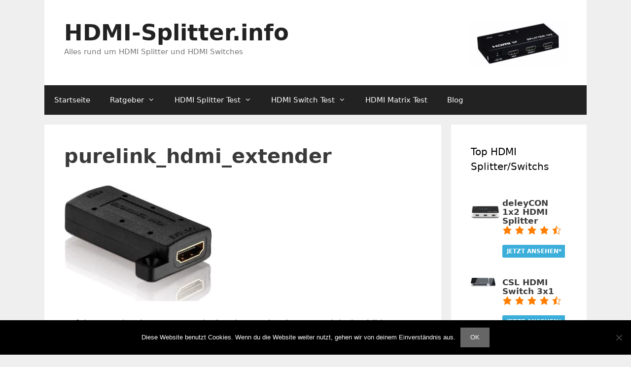

--- FILE ---
content_type: text/html; charset=UTF-8
request_url: https://www.hdmi-splitter.info/was-ist-ein-hdmi-extender/purelink_hdmi_extender/
body_size: 7073
content:
<!DOCTYPE html><html lang="de"><head><meta charset="UTF-8"><meta name='robots' content='index, follow, max-image-preview:large, max-snippet:-1, max-video-preview:-1' /><meta name="viewport" content="width=device-width, initial-scale=1"><link media="all" href="https://www.hdmi-splitter.info/wp-content/cache/autoptimize/css/autoptimize_7ec771172f120b0c338765535ca875c4.css" rel="stylesheet"><title>purelink_hdmi_extender &#8226; HDMI-Splitter.info</title><link rel="canonical" href="https://www.hdmi-splitter.info/was-ist-ein-hdmi-extender/purelink_hdmi_extender/" /><meta property="og:locale" content="de_DE" /><meta property="og:type" content="article" /><meta property="og:title" content="purelink_hdmi_extender &#8226; HDMI-Splitter.info" /><meta property="og:description" content="PureLink HDMI Extender" /><meta property="og:url" content="https://www.hdmi-splitter.info/was-ist-ein-hdmi-extender/purelink_hdmi_extender/" /><meta property="og:site_name" content="HDMI-Splitter.info" /><meta property="article:modified_time" content="2015-10-21T18:20:43+00:00" /><meta property="og:image" content="https://www.hdmi-splitter.info/was-ist-ein-hdmi-extender/purelink_hdmi_extender" /><meta property="og:image:width" content="500" /><meta property="og:image:height" content="394" /><meta property="og:image:type" content="image/jpeg" /><meta name="twitter:card" content="summary_large_image" /> <script type="application/ld+json" class="yoast-schema-graph">{"@context":"https://schema.org","@graph":[{"@type":"WebPage","@id":"https://www.hdmi-splitter.info/was-ist-ein-hdmi-extender/purelink_hdmi_extender/","url":"https://www.hdmi-splitter.info/was-ist-ein-hdmi-extender/purelink_hdmi_extender/","name":"purelink_hdmi_extender &#8226; HDMI-Splitter.info","isPartOf":{"@id":"https://www.hdmi-splitter.info/#website"},"primaryImageOfPage":{"@id":"https://www.hdmi-splitter.info/was-ist-ein-hdmi-extender/purelink_hdmi_extender/#primaryimage"},"image":{"@id":"https://www.hdmi-splitter.info/was-ist-ein-hdmi-extender/purelink_hdmi_extender/#primaryimage"},"thumbnailUrl":"https://www.hdmi-splitter.info/wp-content/uploads/2015/10/purelink_hdmi_extender.jpg","datePublished":"2015-10-21T18:19:52+00:00","dateModified":"2015-10-21T18:20:43+00:00","breadcrumb":{"@id":"https://www.hdmi-splitter.info/was-ist-ein-hdmi-extender/purelink_hdmi_extender/#breadcrumb"},"inLanguage":"de","potentialAction":[{"@type":"ReadAction","target":["https://www.hdmi-splitter.info/was-ist-ein-hdmi-extender/purelink_hdmi_extender/"]}]},{"@type":"ImageObject","inLanguage":"de","@id":"https://www.hdmi-splitter.info/was-ist-ein-hdmi-extender/purelink_hdmi_extender/#primaryimage","url":"https://www.hdmi-splitter.info/wp-content/uploads/2015/10/purelink_hdmi_extender.jpg","contentUrl":"https://www.hdmi-splitter.info/wp-content/uploads/2015/10/purelink_hdmi_extender.jpg","width":500,"height":394,"caption":"PureLink HDMI Extender"},{"@type":"BreadcrumbList","@id":"https://www.hdmi-splitter.info/was-ist-ein-hdmi-extender/purelink_hdmi_extender/#breadcrumb","itemListElement":[{"@type":"ListItem","position":1,"name":"Home","item":"https://www.hdmi-splitter.info/"},{"@type":"ListItem","position":2,"name":"ᐅ Was ist ein HDMI Extender?","item":"https://www.hdmi-splitter.info/was-ist-ein-hdmi-extender/"},{"@type":"ListItem","position":3,"name":"purelink_hdmi_extender"}]},{"@type":"WebSite","@id":"https://www.hdmi-splitter.info/#website","url":"https://www.hdmi-splitter.info/","name":"HDMI-Splitter.info","description":"Alles rund um HDMI Splitter und HDMI Switches","potentialAction":[{"@type":"SearchAction","target":{"@type":"EntryPoint","urlTemplate":"https://www.hdmi-splitter.info/?s={search_term_string}"},"query-input":{"@type":"PropertyValueSpecification","valueRequired":true,"valueName":"search_term_string"}}],"inLanguage":"de"}]}</script> <link rel="alternate" type="application/rss+xml" title="HDMI-Splitter.info &raquo; Feed" href="https://www.hdmi-splitter.info/feed/" /><link rel="alternate" type="application/rss+xml" title="HDMI-Splitter.info &raquo; Kommentar-Feed" href="https://www.hdmi-splitter.info/comments/feed/" /> <script id="cookie-notice-front-js-before">var cnArgs = {"ajaxUrl":"https:\/\/www.hdmi-splitter.info\/wp-admin\/admin-ajax.php","nonce":"fd18e06691","hideEffect":"fade","position":"bottom","onScroll":false,"onScrollOffset":100,"onClick":false,"cookieName":"cookie_notice_accepted","cookieTime":2592000,"cookieTimeRejected":2592000,"globalCookie":false,"redirection":false,"cache":false,"revokeCookies":false,"revokeCookiesOpt":"automatic"};</script> <link rel="https://api.w.org/" href="https://www.hdmi-splitter.info/wp-json/" /><link rel="alternate" title="JSON" type="application/json" href="https://www.hdmi-splitter.info/wp-json/wp/v2/media/506" /><link rel="EditURI" type="application/rsd+xml" title="RSD" href="https://www.hdmi-splitter.info/xmlrpc.php?rsd" /><meta name="generator" content="WordPress 6.6.4" /><link rel='shortlink' href='https://www.hdmi-splitter.info/?p=506' /><link rel="alternate" title="oEmbed (JSON)" type="application/json+oembed" href="https://www.hdmi-splitter.info/wp-json/oembed/1.0/embed?url=https%3A%2F%2Fwww.hdmi-splitter.info%2Fwas-ist-ein-hdmi-extender%2Fpurelink_hdmi_extender%2F%23main" /><link rel="alternate" title="oEmbed (XML)" type="text/xml+oembed" href="https://www.hdmi-splitter.info/wp-json/oembed/1.0/embed?url=https%3A%2F%2Fwww.hdmi-splitter.info%2Fwas-ist-ein-hdmi-extender%2Fpurelink_hdmi_extender%2F%23main&#038;format=xml" /><link rel="icon" href="https://www.hdmi-splitter.info/wp-content/uploads/2015/09/cropped-hdmi_splitter-e1442768359892-32x32.jpg" sizes="32x32" /><link rel="icon" href="https://www.hdmi-splitter.info/wp-content/uploads/2015/09/cropped-hdmi_splitter-e1442768359892-192x192.jpg" sizes="192x192" /><link rel="apple-touch-icon" href="https://www.hdmi-splitter.info/wp-content/uploads/2015/09/cropped-hdmi_splitter-e1442768359892-180x180.jpg" /><meta name="msapplication-TileImage" content="https://www.hdmi-splitter.info/wp-content/uploads/2015/09/cropped-hdmi_splitter-e1442768359892-270x270.jpg" /></head><body data-rsssl=1 class="attachment attachment-template-default single single-attachment postid-506 attachmentid-506 attachment-jpeg wp-embed-responsive cookies-not-set right-sidebar nav-below-header separate-containers contained-header active-footer-widgets-3 nav-aligned-left header-aligned-left dropdown-hover" itemtype="https://schema.org/Blog" itemscope> <a class="screen-reader-text skip-link" href="#content" title="Zum Inhalt springen">Zum Inhalt springen</a><header class="site-header grid-container grid-parent" id="masthead" aria-label="Website"  itemtype="https://schema.org/WPHeader" itemscope><div class="inside-header grid-container grid-parent"><div class="header-widget"><aside id="widget_sp_image-3" class="widget inner-padding widget_sp_image"><a href="https://www.hdmi-splitter.info" target="_self" class="widget_sp_image-image-link"><img width="200" height="93" alt="Foto eines HDMI Splitters" class="attachment-full alignright" style="max-width: 100%;" src="https://www.hdmi-splitter.info/wp-content/uploads/2015/09/hdmi_splitter-e1442768359892.jpg" /></a></aside></div><div class="site-branding"><p class="main-title" itemprop="headline"> <a href="https://www.hdmi-splitter.info/" rel="home">HDMI-Splitter.info</a></p><p class="site-description" itemprop="description">Alles rund um HDMI Splitter und HDMI Switches</p></div></div></header><nav class="main-navigation grid-container grid-parent sub-menu-right" id="site-navigation" aria-label="Primär"  itemtype="https://schema.org/SiteNavigationElement" itemscope><div class="inside-navigation grid-container grid-parent"> <button class="menu-toggle" aria-controls="primary-menu" aria-expanded="false"> <span class="mobile-menu">Menü</span> </button><div id="primary-menu" class="main-nav"><ul id="menu-hdmi" class=" menu sf-menu"><li id="menu-item-129" class="menu-item menu-item-type-post_type menu-item-object-page menu-item-home menu-item-129"><a href="https://www.hdmi-splitter.info/">Startseite</a></li><li id="menu-item-803" class="menu-item menu-item-type-custom menu-item-object-custom menu-item-has-children menu-item-803"><a href="#">Ratgeber<span role="presentation" class="dropdown-menu-toggle"></span></a><ul class="sub-menu"><li id="menu-item-1463" class="menu-item menu-item-type-post_type menu-item-object-post menu-item-1463"><a href="https://www.hdmi-splitter.info/hdmi-kabel-unterschiede/">ᐅ HDMI Kabel Unterschiede: Diese gibt es</a></li><li id="menu-item-599" class="menu-item menu-item-type-post_type menu-item-object-page menu-item-599"><a href="https://www.hdmi-splitter.info/hdmi-audio-splitter/">ᐅ HDMI Audio Splitter</a></li><li id="menu-item-685" class="menu-item menu-item-type-post_type menu-item-object-page menu-item-685"><a href="https://www.hdmi-splitter.info/hdmi-audio-extractor/">ᐅ HDMI Audio Extractor</a></li><li id="menu-item-845" class="menu-item menu-item-type-post_type menu-item-object-page menu-item-845"><a href="https://www.hdmi-splitter.info/hdmi-arc/">ᐅ Was ist HDMI ARC?</a></li><li id="menu-item-667" class="menu-item menu-item-type-post_type menu-item-object-page menu-item-667"><a href="https://www.hdmi-splitter.info/hdmi-splitter-2-monitore-unterschiedliche-bilder/">ᐅ HDMI Splitter 2 Monitore unterschiedliche Bilder</a></li><li id="menu-item-721" class="menu-item menu-item-type-post_type menu-item-object-page menu-item-721"><a href="https://www.hdmi-splitter.info/wireless-hdmi/">ᐅ Wireless HDMI: Kabellos HDMI übertragen</a></li></ul></li><li id="menu-item-127" class="menu-item menu-item-type-post_type menu-item-object-page menu-item-has-children menu-item-127"><a href="https://www.hdmi-splitter.info/hdmi-splitter-test/">HDMI Splitter Test<span role="presentation" class="dropdown-menu-toggle"></span></a><ul class="sub-menu"><li id="menu-item-157" class="menu-item menu-item-type-post_type menu-item-object-page menu-item-157"><a href="https://www.hdmi-splitter.info/deleycon-hdmi-splitter-test-1x2/">ᐅ deleyCON HDMI Splitter Test 1×2</a></li><li id="menu-item-329" class="menu-item menu-item-type-post_type menu-item-object-page menu-item-329"><a href="https://www.hdmi-splitter.info/leicke-kanaan-hdmi-splitter-test-1x4/">ᐅ LEICKE KanaaN HDMI Splitter Test 1×4</a></li><li id="menu-item-340" class="menu-item menu-item-type-post_type menu-item-object-page menu-item-340"><a href="https://www.hdmi-splitter.info/wingoneer-hdmi-splitter-test-1x2/">ᐅ Wingoneer HDMI Splitter Test 1×2</a></li><li id="menu-item-339" class="menu-item menu-item-type-post_type menu-item-object-page menu-item-339"><a href="https://www.hdmi-splitter.info/incutex-hdmi-splitter-test-1x4/">ᐅ Incutex HDMI Splitter Test  1×4</a></li><li id="menu-item-342" class="menu-item menu-item-type-post_type menu-item-object-page menu-item-342"><a href="https://www.hdmi-splitter.info/mondpalast-hdmi-splitter-test-1x2/">ᐅ Mondpalast HDMI Splitter Test 1×2</a></li><li id="menu-item-1101" class="menu-item menu-item-type-post_type menu-item-object-page menu-item-1101"><a href="https://www.hdmi-splitter.info/lindy-hdmi-splitter-vergleich-1x4-port/">ᐅ Lindy HDMI Splitter Vergleich 1×4 Port</a></li></ul></li><li id="menu-item-221" class="menu-item menu-item-type-post_type menu-item-object-page menu-item-has-children menu-item-221"><a href="https://www.hdmi-splitter.info/hdmi-switch-test/">HDMI Switch Test<span role="presentation" class="dropdown-menu-toggle"></span></a><ul class="sub-menu"><li id="menu-item-400" class="menu-item menu-item-type-post_type menu-item-object-page menu-item-400"><a href="https://www.hdmi-splitter.info/csl-hdmi-switch-test-3x1/">ᐅ CSL HDMI Switch Test  3×1</a></li><li id="menu-item-415" class="menu-item menu-item-type-post_type menu-item-object-page menu-item-415"><a href="https://www.hdmi-splitter.info/csl-bidirektionaler-hdmi-switch-test-2x2/">ᐅ CSL bidirektionaler HDMI Switch Test 2×2</a></li><li id="menu-item-453" class="menu-item menu-item-type-post_type menu-item-object-page menu-item-453"><a href="https://www.hdmi-splitter.info/deleycon-hdmi-switch-test-3x1/">ᐅ deleyCON HDMI Switch Test 3×1</a></li><li id="menu-item-452" class="menu-item menu-item-type-post_type menu-item-object-page menu-item-452"><a href="https://www.hdmi-splitter.info/csl-flexibler-hdmi-switch-test-3x1/">ᐅ CSL flexibler HDMI Switch Test 3×1</a></li></ul></li><li id="menu-item-281" class="menu-item menu-item-type-post_type menu-item-object-page menu-item-281"><a href="https://www.hdmi-splitter.info/hdmi-matrix-test/">HDMI Matrix Test</a></li><li id="menu-item-486" class="menu-item menu-item-type-taxonomy menu-item-object-category menu-item-486"><a href="https://www.hdmi-splitter.info/kategorie/blog/">Blog</a></li></ul></div></div></nav><div class="site grid-container container hfeed grid-parent" id="page"><div class="site-content" id="content"><div class="content-area grid-parent mobile-grid-100 grid-75 tablet-grid-75" id="primary"><main class="site-main" id="main"><article id="post-506" class="post-506 attachment type-attachment status-inherit hentry" itemtype="https://schema.org/CreativeWork" itemscope><div class="inside-article"><header class="entry-header"><h1 class="entry-title" itemprop="headline">purelink_hdmi_extender</h1></header><div class="entry-content" itemprop="text"><p class="attachment"><a href='https://www.hdmi-splitter.info/wp-content/uploads/2015/10/purelink_hdmi_extender.jpg'><img fetchpriority="high" decoding="async" width="300" height="236" src="https://www.hdmi-splitter.info/wp-content/uploads/2015/10/purelink_hdmi_extender-300x236.jpg" class="attachment-medium size-medium" alt="Foto vom HDMI Extender dir Firma PureLink" srcset="https://www.hdmi-splitter.info/wp-content/uploads/2015/10/purelink_hdmi_extender-300x236.jpg 300w, https://www.hdmi-splitter.info/wp-content/uploads/2015/10/purelink_hdmi_extender-50x39.jpg 50w, https://www.hdmi-splitter.info/wp-content/uploads/2015/10/purelink_hdmi_extender.jpg 500w" sizes="(max-width: 300px) 100vw, 300px" /></a></p><p>Auf dem Foto ist ein HDMI Extender in schwarz, der Firma PureLink abgebildet</p></div></div></article></main></div><div class="widget-area sidebar is-right-sidebar grid-25 tablet-grid-25 grid-parent" id="right-sidebar"><div class="inside-right-sidebar"><aside id="cwp_top_products_widget-2" class="widget inner-padding widget_cwp_top_products_widget"><h2 class="widget-title">Top HDMI Splitter/Switchs</h2><div class="wppr-prodlist"><div class="wppr-prodrow"><div class="wppr-prodrowleft"> <a href="https://www.hdmi-splitter.info/deleycon-hdmi-splitter-test-1x2/" class="wppr-col" title="deleyCON 1x2 HDMI Splitter" rel="noopener"> <noscript><img class="cwp_rev_image wppr-col" src="https://www.hdmi-splitter.info/wp-content/uploads/2015/10/deleycon_splitter_1x2.jpg"
 alt="deleyCON 1x2 HDMI Splitter"/></noscript><img class="lazyload cwp_rev_image wppr-col" src='data:image/svg+xml,%3Csvg%20xmlns=%22http://www.w3.org/2000/svg%22%20viewBox=%220%200%20210%20140%22%3E%3C/svg%3E' data-src="https://www.hdmi-splitter.info/wp-content/uploads/2015/10/deleycon_splitter_1x2.jpg"
 alt="deleyCON 1x2 HDMI Splitter"/> </a></div><div class="wppr-prodrowright wppr-prodrowrightadjust"><p><strong>deleyCON 1x2 HDMI Splitter</strong></p><div class="wppr-review-stars " style="direction: "><div class="wppr-review-stars-grade wppr-very-good"> <i class="dashicons dashicons-star-filled wppr-dashicons"></i> <i class="dashicons dashicons-star-filled wppr-dashicons"></i> <i class="dashicons dashicons-star-filled wppr-dashicons"></i> <i class="dashicons dashicons-star-filled wppr-dashicons"></i> <i class="dashicons dashicons-star-half wppr-dashicons"></i></div></div><p class="wppr-style1-buttons"> <a href='https://www.amazon.de/dp/B0BL72C4KJ?&#038;linkCode=ll1&#038;tag=wwwwebspande-21&#038;linkId=ef225309928cfe631a213561f5642a46&#038;language=de_DE&#038;ref_=as_li_ss_tl' rel='nofollow' target='_blank' class='wppr-bttn'>Jetzt ansehen*</a><a href='https://www.hdmi-splitter.info/deleycon-hdmi-splitter-test-1x2/' rel='nofollow' target='_blank' class='wppr-bttn'>Test lesen</a></p></div><div class="clear"></div></div><div class="wppr-prodrow"><div class="wppr-prodrowleft"> <a href="https://www.hdmi-splitter.info/csl-hdmi-switch-test-3x1/" class="wppr-col" title="CSL HDMI Switch 3x1" rel="noopener"> <noscript><img class="cwp_rev_image wppr-col" src="https://www.hdmi-splitter.info/wp-content/uploads/2022/09/csl_uhd_switch-50x19.webp"
 alt="CSL HDMI Switch 3x1"/></noscript><img class="lazyload cwp_rev_image wppr-col" src='data:image/svg+xml,%3Csvg%20xmlns=%22http://www.w3.org/2000/svg%22%20viewBox=%220%200%20210%20140%22%3E%3C/svg%3E' data-src="https://www.hdmi-splitter.info/wp-content/uploads/2022/09/csl_uhd_switch-50x19.webp"
 alt="CSL HDMI Switch 3x1"/> </a></div><div class="wppr-prodrowright wppr-prodrowrightadjust"><p><strong>CSL HDMI Switch 3x1</strong></p><div class="wppr-review-stars " style="direction: "><div class="wppr-review-stars-grade wppr-very-good"> <i class="dashicons dashicons-star-filled wppr-dashicons"></i> <i class="dashicons dashicons-star-filled wppr-dashicons"></i> <i class="dashicons dashicons-star-filled wppr-dashicons"></i> <i class="dashicons dashicons-star-filled wppr-dashicons"></i> <i class="dashicons dashicons-star-half wppr-dashicons"></i></div></div><p class="wppr-style1-buttons"> <a href='https://www.amazon.de/CSL-Fernbedienung-Automatische-Umschaltung-Aluminiumgeh%C3%A4use-Schwarz/dp/B079P5SC4K?&#038;linkCode=ll1&#038;tag=wwwwebspande-21&#038;linkId=a27c46c55ad497fca5d556f9af3a8f25&#038;language=de_DE&#038;ref_=as_li_ss_tl' rel='nofollow' target='_blank' class='wppr-bttn'>Jetzt ansehen*</a><a href='https://www.hdmi-splitter.info/csl-hdmi-switch-test-3x1/' rel='nofollow' target='_blank' class='wppr-bttn'>Test lesen</a></p></div><div class="clear"></div></div><div class="wppr-prodrow"><div class="wppr-prodrowleft"> <a href="https://www.hdmi-splitter.info/lindy-hdmi-splitter-vergleich-1x4-port/" class="wppr-col" title="Lindy HDMI Splitter 4 Port" rel="noopener"> <noscript><img class="cwp_rev_image wppr-col" src="https://www.hdmi-splitter.info/wp-content/uploads/2022/10/lindy_hdmi_splitter_4_port-50x28.webp"
 alt="Lindy HDMI Splitter 4 Port"/></noscript><img class="lazyload cwp_rev_image wppr-col" src='data:image/svg+xml,%3Csvg%20xmlns=%22http://www.w3.org/2000/svg%22%20viewBox=%220%200%20210%20140%22%3E%3C/svg%3E' data-src="https://www.hdmi-splitter.info/wp-content/uploads/2022/10/lindy_hdmi_splitter_4_port-50x28.webp"
 alt="Lindy HDMI Splitter 4 Port"/> </a></div><div class="wppr-prodrowright wppr-prodrowrightadjust"><p><strong>Lindy HDMI Splitter 4 Port</strong></p><div class="wppr-review-stars " style="direction: "><div class="wppr-review-stars-grade wppr-very-good"> <i class="dashicons dashicons-star-filled wppr-dashicons"></i> <i class="dashicons dashicons-star-filled wppr-dashicons"></i> <i class="dashicons dashicons-star-filled wppr-dashicons"></i> <i class="dashicons dashicons-star-filled wppr-dashicons"></i> <i class="dashicons dashicons-star-half wppr-dashicons"></i></div></div><p class="wppr-style1-buttons"> <a href='https://www.amazon.de/Splitter-Kompakter-verteilt-HDMI-Signal-38159/dp/B073V18GK3?&#038;linkCode=ll1&#038;tag=wwwwebspande-21&#038;linkId=66e6894540396ad8e64e7e0fd5c4d7f5&#038;language=de_DE&#038;ref_=as_li_ss_tl' rel='nofollow' target='_blank' class='wppr-bttn'>Jetzt ansehen*</a><a href='https://www.hdmi-splitter.info/lindy-hdmi-splitter-vergleich-1x4-port/' rel='nofollow' target='_blank' class='wppr-bttn'>Test lesen</a></p></div><div class="clear"></div></div><div class="wppr-prodrow"><div class="wppr-prodrowleft"> <a href="https://www.hdmi-splitter.info/leicke-kanaan-hdmi-splitter-test-1x4/" class="wppr-col" title="LEICKE KanaaN HDMI Splitter 1x4" rel="noopener"> <noscript><img class="cwp_rev_image wppr-col" src="https://www.hdmi-splitter.info/wp-content/uploads/2015/10/leicke_hdmi_splitter.jpg"
 alt="LEICKE KanaaN HDMI Splitter 1x4"/></noscript><img class="lazyload cwp_rev_image wppr-col" src='data:image/svg+xml,%3Csvg%20xmlns=%22http://www.w3.org/2000/svg%22%20viewBox=%220%200%20210%20140%22%3E%3C/svg%3E' data-src="https://www.hdmi-splitter.info/wp-content/uploads/2015/10/leicke_hdmi_splitter.jpg"
 alt="LEICKE KanaaN HDMI Splitter 1x4"/> </a></div><div class="wppr-prodrowright wppr-prodrowrightadjust"><p><strong>LEICKE KanaaN HDMI Splitter 1x4</strong></p><div class="wppr-review-stars " style="direction: "><div class="wppr-review-stars-grade wppr-very-good"> <i class="dashicons dashicons-star-filled wppr-dashicons"></i> <i class="dashicons dashicons-star-filled wppr-dashicons"></i> <i class="dashicons dashicons-star-filled wppr-dashicons"></i> <i class="dashicons dashicons-star-filled wppr-dashicons"></i> <i class="dashicons dashicons-star-half wppr-dashicons"></i></div></div><p class="wppr-style1-buttons"> <a href='https://www.amazon.de/KanaaN-Splitter-Dolby-TrueHD-Verteilerverst%C3%A4rker-Projektor-1in2out/dp/B09HMWZ7F7?__mk_de_DE=%C3%85M%C3%85%C5%BD%C3%95%C3%91&#038;crid=51PK3Y1U5RJ8&#038;keywords=leicke%2Bkanaan%2Bhdmi%2Bsplitter&#038;qid=1671837479&#038;sprefix=leicke%2Bkanaan%2Bhdmi%2Bsplitte%2Caps%2C90&#038;sr=8-4&#038;th=1&#038;linkCode=ll1&#038;tag=wwwwebspande-21&#038;linkId=8245e225b3e7cc68b0b77a01cc2ed08c&#038;language=de_DE&#038;ref_=as_li_ss_tl' rel='nofollow' target='_blank' class='wppr-bttn'>Jetzt ansehen*</a><a href='https://www.hdmi-splitter.info/leicke-kanaan-hdmi-splitter-test-1x4/' rel='nofollow' target='_blank' class='wppr-bttn'>Test lesen</a></p></div><div class="clear"></div></div><div class="wppr-prodrow"><div class="wppr-prodrowleft"> <a href="https://www.hdmi-splitter.info/wingoneer-hdmi-splitter-test-1x2/" class="wppr-col" title="Wingoneer HDMI Splitter 1x2" rel="noopener"> <noscript><img class="cwp_rev_image wppr-col" src="https://www.hdmi-splitter.info/wp-content/uploads/2015/10/wingoneer_hdmi_splitter.jpg"
 alt="Wingoneer HDMI Splitter 1x2"/></noscript><img class="lazyload cwp_rev_image wppr-col" src='data:image/svg+xml,%3Csvg%20xmlns=%22http://www.w3.org/2000/svg%22%20viewBox=%220%200%20210%20140%22%3E%3C/svg%3E' data-src="https://www.hdmi-splitter.info/wp-content/uploads/2015/10/wingoneer_hdmi_splitter.jpg"
 alt="Wingoneer HDMI Splitter 1x2"/> </a></div><div class="wppr-prodrowright wppr-prodrowrightadjust"><p><strong>Wingoneer HDMI Splitter 1x2</strong></p><div class="wppr-review-stars " style="direction: "><div class="wppr-review-stars-grade wppr-very-good"> <i class="dashicons dashicons-star-filled wppr-dashicons"></i> <i class="dashicons dashicons-star-filled wppr-dashicons"></i> <i class="dashicons dashicons-star-filled wppr-dashicons"></i> <i class="dashicons dashicons-star-filled wppr-dashicons"></i> <i class="dashicons dashicons-star-half wppr-dashicons"></i></div></div><p class="wppr-style1-buttons"> <a href='http://www.amazon.de/WINGONEER%C2%AE-HDMI-Splitter-fach-1080p-1x2-2-0/dp/B00YBMC13C?psc=1&#038;SubscriptionId=AKIAIIPNI2AGYTHDTWRQ&#038;tag=wwwwebspande-21&#038;linkCode=xm2&#038;camp=2025&#038;creative=165953&#038;creativeASIN=B00YBMC13C' rel='nofollow' target='_blank' class='wppr-bttn'>Jetzt ansehen*</a><a href='https://www.hdmi-splitter.info/wingoneer-hdmi-splitter-test-1x2/' rel='nofollow' target='_blank' class='wppr-bttn'>Test lesen</a></p></div><div class="clear"></div></div><div class="wppr-prodrow"><div class="wppr-prodrowleft"> <a href="https://www.hdmi-splitter.info/csl-bidirektionaler-hdmi-switch-test-2x2/" class="wppr-col" title="CSL bidirektionaler HDMI Switch 2x2" rel="noopener"> <noscript><img class="cwp_rev_image wppr-col" src="https://www.hdmi-splitter.info/wp-content/uploads/2015/10/csl_bidirektionaler_switch.jpg"
 alt="CSL bidirektionaler HDMI Switch 2x2"/></noscript><img class="lazyload cwp_rev_image wppr-col" src='data:image/svg+xml,%3Csvg%20xmlns=%22http://www.w3.org/2000/svg%22%20viewBox=%220%200%20210%20140%22%3E%3C/svg%3E' data-src="https://www.hdmi-splitter.info/wp-content/uploads/2015/10/csl_bidirektionaler_switch.jpg"
 alt="CSL bidirektionaler HDMI Switch 2x2"/> </a></div><div class="wppr-prodrowright wppr-prodrowrightadjust"><p><strong>CSL bidirektionaler HDMI Switch 2x2</strong></p><div class="wppr-review-stars " style="direction: "><div class="wppr-review-stars-grade wppr-very-good"> <i class="dashicons dashicons-star-filled wppr-dashicons"></i> <i class="dashicons dashicons-star-filled wppr-dashicons"></i> <i class="dashicons dashicons-star-filled wppr-dashicons"></i> <i class="dashicons dashicons-star-filled wppr-dashicons"></i> <i class="dashicons dashicons-star-half wppr-dashicons"></i></div></div><p class="wppr-style1-buttons"> <a href='http://www.amazon.de/CSL-Splitter-bidirektionaler-HDMI-Umschalter-Frequenzbereich/dp/B00PNICVQU?psc=1&#038;SubscriptionId=AKIAIIPNI2AGYTHDTWRQ&#038;tag=wwwwebspande-21&#038;linkCode=xm2&#038;camp=2025&#038;creative=165953&#038;creativeASIN=B00PNICVQU' rel='nofollow' target='_blank' class='wppr-bttn'>Jetzt ansehen*</a><a href='https://www.hdmi-splitter.info/csl-bidirektionaler-hdmi-switch-test-2x2/' rel='nofollow' target='_blank' class='wppr-bttn'>Test lesen</a></p></div><div class="clear"></div></div><div class="wppr-prodrow"><div class="wppr-prodrowleft"> <a href="https://www.hdmi-splitter.info/was-ist-ein-hdmi-extender/" class="wppr-col" title="PureLink PureInstall HDMI Extender" rel="noopener"> <noscript><img class="cwp_rev_image wppr-col" src="https://www.hdmi-splitter.info/wp-content/uploads/2015/10/purelink_hdmi_extender.jpg"
 alt="PureLink PureInstall HDMI Extender"/></noscript><img class="lazyload cwp_rev_image wppr-col" src='data:image/svg+xml,%3Csvg%20xmlns=%22http://www.w3.org/2000/svg%22%20viewBox=%220%200%20210%20140%22%3E%3C/svg%3E' data-src="https://www.hdmi-splitter.info/wp-content/uploads/2015/10/purelink_hdmi_extender.jpg"
 alt="PureLink PureInstall HDMI Extender"/> </a></div><div class="wppr-prodrowright wppr-prodrowrightadjust"><p><strong>PureLink PureInstall HDMI Extender</strong></p><div class="wppr-review-stars " style="direction: "><div class="wppr-review-stars-grade wppr-very-good"> <i class="dashicons dashicons-star-filled wppr-dashicons"></i> <i class="dashicons dashicons-star-filled wppr-dashicons"></i> <i class="dashicons dashicons-star-filled wppr-dashicons"></i> <i class="dashicons dashicons-star-filled wppr-dashicons"></i> <i class="dashicons dashicons-star-half wppr-dashicons"></i></div></div><p class="wppr-style1-buttons"> <a href='http://www.amazon.de/PureLink-PureInstall-Serie-PI090-HDMI-/dp/B00AQG5BLG/ref=sr_1_20?ie=UTF8&#038;qid=1445451263&#038;sr=8-20&#038;keywords=HDMI+Extender' rel='nofollow' target='_blank' class='wppr-bttn'>Jetzt ansehen*</a><a href='https://www.hdmi-splitter.info/was-ist-ein-hdmi-extender/' rel='nofollow' target='_blank' class='wppr-bttn'>Test lesen</a></p></div><div class="clear"></div></div><div class="wppr-prodrow"><div class="wppr-prodrowleft"> <a href="https://www.hdmi-splitter.info/deleycon-hdmi-switch-test-3x1/" class="wppr-col" title="deleyCON HDMI Switch" rel="noopener"> <noscript><img class="cwp_rev_image wppr-col" src="https://www.hdmi-splitter.info/wp-content/uploads/2015/10/deleycon_switch.jpg"
 alt="deleyCON HDMI Switch"/></noscript><img class="lazyload cwp_rev_image wppr-col" src='data:image/svg+xml,%3Csvg%20xmlns=%22http://www.w3.org/2000/svg%22%20viewBox=%220%200%20210%20140%22%3E%3C/svg%3E' data-src="https://www.hdmi-splitter.info/wp-content/uploads/2015/10/deleycon_switch.jpg"
 alt="deleyCON HDMI Switch"/> </a></div><div class="wppr-prodrowright wppr-prodrowrightadjust"><p><strong>deleyCON HDMI Switch</strong></p><div class="wppr-review-stars " style="direction: "><div class="wppr-review-stars-grade wppr-very-good"> <i class="dashicons dashicons-star-filled wppr-dashicons"></i> <i class="dashicons dashicons-star-filled wppr-dashicons"></i> <i class="dashicons dashicons-star-filled wppr-dashicons"></i> <i class="dashicons dashicons-star-filled wppr-dashicons"></i> <i class="dashicons dashicons-star-half wppr-dashicons"></i></div></div><p class="wppr-style1-buttons"> <a href='http://www.amazon.de/deleyCON-ULTRA-Switch-Verteiler-Automatisch-Schwarz-PREMIUM-3-Port/dp/B008KPKTIU?psc=1&#038;SubscriptionId=AKIAIIPNI2AGYTHDTWRQ&#038;tag=wwwwebspande-21&#038;linkCode=xm2&#038;camp=2025&#038;creative=165953&#038;creativeASIN=B008KPKTIU' rel='nofollow' target='_blank' class='wppr-bttn'>Jetzt ansehen*</a><a href='https://www.hdmi-splitter.info/deleycon-hdmi-switch-test-3x1/' rel='nofollow' target='_blank' class='wppr-bttn'>Test lesen</a></p></div><div class="clear"></div></div><div class="wppr-prodrow"><div class="wppr-prodrowleft"> <a href="https://www.hdmi-splitter.info/incutex-hdmi-splitter-test-1x4/" class="wppr-col" title="Incutex HDMI Splitter 1x4" rel="noopener"> <noscript><img class="cwp_rev_image wppr-col" src="https://www.hdmi-splitter.info/wp-content/uploads/2015/10/incutex_hdmi_splitter.jpg"
 alt="Incutex HDMI Splitter 1x4"/></noscript><img class="lazyload cwp_rev_image wppr-col" src='data:image/svg+xml,%3Csvg%20xmlns=%22http://www.w3.org/2000/svg%22%20viewBox=%220%200%20210%20140%22%3E%3C/svg%3E' data-src="https://www.hdmi-splitter.info/wp-content/uploads/2015/10/incutex_hdmi_splitter.jpg"
 alt="Incutex HDMI Splitter 1x4"/> </a></div><div class="wppr-prodrowright wppr-prodrowrightadjust"><p><strong>Incutex HDMI Splitter 1x4</strong></p><div class="wppr-review-stars " style="direction: "><div class="wppr-review-stars-grade wppr-very-good"> <i class="dashicons dashicons-star-filled wppr-dashicons"></i> <i class="dashicons dashicons-star-filled wppr-dashicons"></i> <i class="dashicons dashicons-star-filled wppr-dashicons"></i> <i class="dashicons dashicons-star-filled wppr-dashicons"></i> <i class="dashicons dashicons-star-half wppr-dashicons"></i></div></div><p class="wppr-style1-buttons"> <a href='http://www.amazon.de/Incutex-1080p-Splitter-Verteiler-Netzteil/dp/B00SJEJAFU?psc=1&#038;SubscriptionId=AKIAIIPNI2AGYTHDTWRQ&#038;tag=wwwwebspande-21&#038;linkCode=xm2&#038;camp=2025&#038;creative=165953&#038;creativeASIN=B00SJEJAFU' rel='nofollow' target='_blank' class='wppr-bttn'>Jetzt ansehen*</a><a href='https://www.hdmi-splitter.info/incutex-hdmi-splitter-test-1x4/' rel='nofollow' target='_blank' class='wppr-bttn'>Test lesen</a></p></div><div class="clear"></div></div><div class="wppr-prodrow"><div class="wppr-prodrowleft"> <a href="https://www.hdmi-splitter.info/mondpalast-hdmi-splitter-test-1x2/" class="wppr-col" title="Mondpalast HDMI Splitter 1x2" rel="noopener"> <noscript><img class="cwp_rev_image wppr-col" src="https://www.hdmi-splitter.info/wp-content/uploads/2015/10/mondpalast_hdmi_splitter.jpg"
 alt="Mondpalast HDMI Splitter 1x2"/></noscript><img class="lazyload cwp_rev_image wppr-col" src='data:image/svg+xml,%3Csvg%20xmlns=%22http://www.w3.org/2000/svg%22%20viewBox=%220%200%20210%20140%22%3E%3C/svg%3E' data-src="https://www.hdmi-splitter.info/wp-content/uploads/2015/10/mondpalast_hdmi_splitter.jpg"
 alt="Mondpalast HDMI Splitter 1x2"/> </a></div><div class="wppr-prodrowright wppr-prodrowrightadjust"><p><strong>Mondpalast HDMI Splitter 1x2</strong></p><div class="wppr-review-stars " style="direction: "><div class="wppr-review-stars-grade wppr-very-good"> <i class="dashicons dashicons-star-filled wppr-dashicons"></i> <i class="dashicons dashicons-star-filled wppr-dashicons"></i> <i class="dashicons dashicons-star-filled wppr-dashicons"></i> <i class="dashicons dashicons-star-filled wppr-dashicons"></i> <i class="dashicons dashicons-star-half wppr-dashicons"></i></div></div><p class="wppr-style1-buttons"> <a href='https://www.amazon.de/dp/B0BL72C4KJ?&#038;linkCode=ll1&#038;tag=wwwwebspande-21&#038;linkId=ef225309928cfe631a213561f5642a46&#038;language=de_DE&#038;ref_=as_li_ss_tl' rel='nofollow' target='_blank' class='wppr-bttn'>Jetzt ansehen*</a><a href='https://www.hdmi-splitter.info/mondpalast-hdmi-splitter-test-1x2/' rel='nofollow' target='_blank' class='wppr-bttn'>Test lesen</a></p></div><div class="clear"></div></div></div></aside><aside id="block-2" class="widget inner-padding widget_block widget_recent_entries"><ul class="wp-block-latest-posts__list wp-block-latest-posts"><li><a class="wp-block-latest-posts__post-title" href="https://www.hdmi-splitter.info/hdmi-cec/">ᐅ HDMI CEC: Was ist das?</a></li><li><a class="wp-block-latest-posts__post-title" href="https://www.hdmi-splitter.info/dockingstation-2-monitore/">ᐅ Dockingstation für 2 Monitore: Was musst du beachten?</a></li><li><a class="wp-block-latest-posts__post-title" href="https://www.hdmi-splitter.info/soundbar-an-pc-anschliessen/">ᐅ Soundbar an PC anschließen: Wie geht das?</a></li><li><a class="wp-block-latest-posts__post-title" href="https://www.hdmi-splitter.info/hdmi-ethernet-kabel/">ᐅ HDMI Ethernet Kabel: Was ist das?</a></li><li><a class="wp-block-latest-posts__post-title" href="https://www.hdmi-splitter.info/soundbar-richtig-einstellen/">ᐅ Soundbar richtig einstellen: So geht es</a></li></ul></aside><aside id="text-6" class="widget inner-padding widget_text"><h2 class="widget-title">HDMI Splitter Test</h2><div class="textwidget"><h3><b><a href="https://www.hdmi-splitter.info/hdmi-splitter-test">✪ HDMI Splitter ✪</a> im Test</b></h3></div></aside><aside id="text-7" class="widget inner-padding widget_text"><h2 class="widget-title">HDMI Switch Test</h2><div class="textwidget"><h3><b><a href="https://www.hdmi-splitter.info/hdmi-switch-test">✷ HDMI Switchs ✷</a> im Test</b></h3></div></aside><aside id="text-8" class="widget inner-padding widget_text"><h2 class="widget-title">ᐅ NEU: DVI HDMI Adapter Partnerseite</h2><div class="textwidget">ᐅ Hier findet Ihr Informationen über <a class="follow" href="http://www.dvihdmi-adapter.de">DVI HDMI Adapter</a> und lernt die Unterschiede zwischen DVI und HDMI kennen. Was Ihr beim Anschluss eurer alten Bildschirme beachten müsst findet Ihr hier ebenfalls!</div></aside><aside id="search-2" class="widget inner-padding widget_search"><form method="get" class="search-form" action="https://www.hdmi-splitter.info/"> <label> <span class="screen-reader-text">Suche nach:</span> <input type="search" class="search-field" placeholder="Suche&#160;&hellip;" value="" name="s" title="Suche nach:"> </label> <input type="submit" class="search-submit" value="Suchen"></form></aside></div></div></div></div><div class="site-footer grid-container grid-parent"><div id="footer-widgets" class="site footer-widgets"><div class="footer-widgets-container grid-container grid-parent"><div class="inside-footer-widgets"><div class="footer-widget-1 grid-parent grid-33 tablet-grid-50 mobile-grid-100"><aside id="amazonsimpleadmin-4" class="widget inner-padding class7478332"><h2 class="widget-title">HDMI Splitter</h2><div class="AmazonSimpleAdmin_widget_inner"></div></aside></div><div class="footer-widget-2 grid-parent grid-33 tablet-grid-50 mobile-grid-100"><aside id="amazonsimpleadmin-5" class="widget inner-padding class7478332"><h2 class="widget-title">HDMI Switchs</h2><div class="AmazonSimpleAdmin_widget_inner"></div></aside></div><div class="footer-widget-3 grid-parent grid-33 tablet-grid-50 mobile-grid-100"><aside id="amazonsimpleadmin-6" class="widget inner-padding class7478332"><h2 class="widget-title">HDMI Matrix</h2><div class="AmazonSimpleAdmin_widget_inner"></div></aside></div></div></div></div><footer class="site-info" aria-label="Website"  itemtype="https://schema.org/WPFooter" itemscope><div class="inside-site-info grid-container grid-parent"><div class="copyright-bar"><p>Die mit Sternchen (*) gekennzeichneten Links sind sogenannte Affiliate-Links. Wenn du über den Link etwas kaufst, erhalten wir dafür eine Provision und du unterstützt dadurch die Arbeit an dieser Seite. Das Tolle daran: Für dich ändert sich der Preis nicht.</p> <a href="https://www.hdmi-splitter.info/impressum">Impressum</a> - <a href="https://www.hdmi-splitter.info/datenschutzerklaerung">Datenschutzerklärung</a></div></div></footer></div> <script>var _paq = window._paq = window._paq || [];
_paq.push(['disableCookies']);_paq.push(['trackPageView']);_paq.push(['enableLinkTracking']);_paq.push(['alwaysUseSendBeacon']);_paq.push(['setTrackerUrl', "https:\/\/www.hdmi-splitter.info\/wp-content\/plugins\/matomo\/app\/matomo.php"]);_paq.push(['setSiteId', '1']);var d=document, g=d.createElement('script'), s=d.getElementsByTagName('script')[0];
g.type='text/javascript'; g.async=true; g.src="https:\/\/www.hdmi-splitter.info\/wp-content\/uploads\/matomo\/matomo.js"; s.parentNode.insertBefore(g,s);</script> <script id="generate-a11y">!function(){"use strict";if("querySelector"in document&&"addEventListener"in window){var e=document.body;e.addEventListener("mousedown",function(){e.classList.add("using-mouse")}),e.addEventListener("keydown",function(){e.classList.remove("using-mouse")})}}();</script><noscript><style>.lazyload{display:none;}</style></noscript><script data-noptimize="1">window.lazySizesConfig=window.lazySizesConfig||{};window.lazySizesConfig.loadMode=1;</script><script async data-noptimize="1" src='https://www.hdmi-splitter.info/wp-content/plugins/autoptimize/classes/external/js/lazysizes.min.js'></script> <link rel='stylesheet' id='dashicons-css' href='https://www.hdmi-splitter.info/wp-includes/css/dashicons.min.css' media='all' /> <script id="toc-front-js-extra">var tocplus = {"smooth_scroll":"1","visibility_show":"Anzeigen","visibility_hide":"Ausblenden","width":"Auto"};</script> <!--[if lte IE 11]> <script src="https://www.hdmi-splitter.info/wp-content/themes/generatepress/assets/js/classList.min.js" id="generate-classlist-js"></script> <![endif]--> <script id="generate-menu-js-extra">var generatepressMenu = {"toggleOpenedSubMenus":"1","openSubMenuLabel":"Untermen\u00fc \u00f6ffnen","closeSubMenuLabel":"Untermen\u00fc schlie\u00dfen"};</script> <div id="cookie-notice" role="dialog" class="cookie-notice-hidden cookie-revoke-hidden cn-position-bottom" aria-label="Cookie Notice" style="background-color: rgba(0,0,0,1);"><div class="cookie-notice-container" style="color: #fff"><span id="cn-notice-text" class="cn-text-container">Diese Website benutzt Cookies. Wenn du die Website weiter nutzt, gehen wir von deinem Einverständnis aus.</span><span id="cn-notice-buttons" class="cn-buttons-container"><a href="#" id="cn-accept-cookie" data-cookie-set="accept" class="cn-set-cookie cn-button cn-button-custom button" aria-label="OK">OK</a></span><span id="cn-close-notice" data-cookie-set="accept" class="cn-close-icon" title="Nein"></span></div></div>  <script defer src="https://www.hdmi-splitter.info/wp-content/cache/autoptimize/js/autoptimize_e44fb5690925eeaec6a8ac430666f1d1.js"></script></body></html>